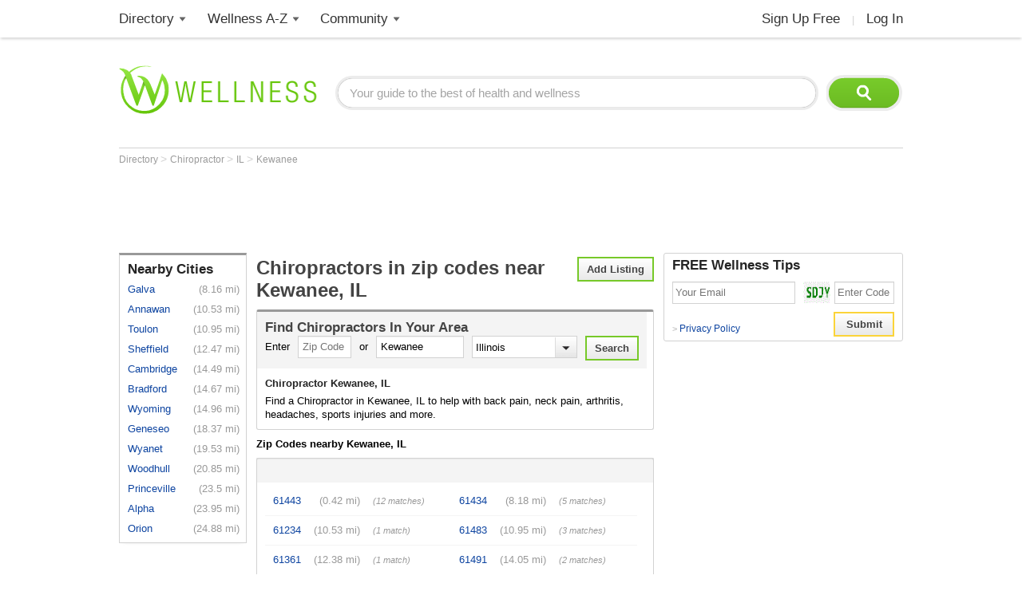

--- FILE ---
content_type: text/html; charset=utf-8
request_url: https://www.wellness.com/find/chiropractor/il/kewanee/zip-codes
body_size: 14788
content:

<!DOCTYPE html>
<html prefix="og: http://ogp.me/ns# profile: http://ogp.me/ns/profile#">
    <head>        
            <meta name="robots" content="index,follow" />   

        <!-- Google Tag Manager -->
        <script>(function (w, d, s, l, i) {
        w[l] = w[l] || []; w[l].push({
        'gtm.start':
        new Date().getTime(), event: 'gtm.js'
        }); var f = d.getElementsByTagName(s)[0],
        j = d.createElement(s), dl = l != 'dataLayer' ? '&l=' + l : ''; j.async = true; j.src =
        'https://www.googletagmanager.com/gtm.js?id=' + i + dl; f.parentNode.insertBefore(j, f);
        })(window, document, 'script', 'dataLayer', 'GTM-T62ZBJJ');</script>
        <!-- End Google Tag Manager -->

        
<link rel="stylesheet" type="text/css" href="/fonts/font-awesome.css" />

<link rel="stylesheet" type="text/css" href="//d2x0atfi55wmqs.cloudfront.net/content/css/cache/bundled-773F847795F2BEF90716DEB2CEB96591.css" />
        
    <title>Chiropractor Kewanee, IL Zip Codes</title>

        <meta name="keywords" content="Chiropractor Kewanee, IL, chiropractic, spinal misalignment, lower back pain, upper back pain, shoulder pain, neck pain, joint pain, sciatica Kewanee, IL, muscle spasm, headaches" />
    
        <meta name="description" content="Find a Chiropractor in Kewanee, IL. Chiropractor reviews, phone number, address and map. Find the best Chiropractor in Kewanee, IL." />    

    <link rel="canonical" href="https://www.wellness.com/find/chiropractor/il/kewanee/zip-codes" />    



        
        <link rel="shortcut icon" href="//d2x0atfi55wmqs.cloudfront.net/content/images/www/wellnessfavicon.ico" type="image/x-icon" />
    </head>

    <body>

        <!-- Google Tag Manager (noscript) -->
        <noscript><iframe src="https://www.googletagmanager.com/ns.html?id=GTM-T62ZBJJ"
        height="0" width="0" style="display:none;visibility:hidden"></iframe></noscript>
        <!-- End Google Tag Manager (noscript) -->

        <div class="background-container"></div>
        <div id="container-block">
            <div id="header-block">    <ul class="main-nav">
	    <li class="main-nav-li"><a title="Wellness Directory" href="/find" class="main-level-link">Directory</a>
			<ul class="professionals sub-nav-ul">
				<li class="professionals-sub sub-nav-li">
                    <span class="professionals-caret nav-caret"></span>
                    <div class="menu-col">
                        <b>Specialists</b>
                        <a title="Cardiology" href="/find/cardiologist">Cardiologists</a>
                        <a title="Chiropractor" href="/find/chiropractor">Chiropractors</a>
                        <a title="Dermatologists" href="/find/dermatologist">Dermatologists</a>
                        <a title="ENT, Otolaryngologist" href="/find/ent%20otolaryngologist">ENT Doctors</a>
				        <a title="Optometrist, Ophthalmologist" href="/find/eye%20care">Eye Doctors</a>
                        <a title="Family Medicine" href="/find/family%20doctor">Family Doctors</a>
                    </div>
                    <div class="menu-col narrow-col">
                        <div class="get-listed-top-container">
                            <a href="/docs/12761/wellness-provider-program" class="get-listed-link"><span class="get-listed-action"><span>Get Listed</span><span class="double-arrow">&#187;</span></span></a>
                        </div>
                        <a title="Internal Medicine" href="/find/internist">Internists</a>
                        <a title="Massage Therapy" href="/find/massage%20therapist">Massage</a>
                        <a title="Naturopaths" href="/find/naturopathic%20doctor">Naturopaths</a>
                        <a title="Obstetrician, Gynecologist" href="/find/obgyn">OBGYN</a>
                        <a title="Oncology, Cancer" href="/find/oncologist">Oncologists</a>
                        <a title="Pediatrics" href="/find/pediatrician">Pediatricians</a>
                    </div>
                    <div class="menu-col wide-col">
                        <div class="menu-spacer"></div>
				        <a title="Physical Therapist" href="/find/physical-therapist">Physical Therapists</a>
                        <a title="Podiatry" href="/find/podiatrist">Podiatrists</a>
                        <a title="Surgery" href="/find/surgeon">Surgeons</a>
                        <a title="Urology" href="/find/urologist">Urologists</a>
                        <a title="Search by Name" href="/dir/search">Search by Name</a>
                        <strong><a title="All Doctors" href="/find/">More Specialists <span class="more-caret">> </span></a></strong>
                    </div>
                    <div class="menu-col">
                        <b>Healthy Living</b>
                        <a title="Dietitian, Nutritionist" href="/find/dietitian-nutritionist">Dietitians</a>
                        <a title="Gym, Health Club" href="/find/fitness">Fitness</a>
                        <a title="Health Food" href="/find/health%20and%20diet%20food">Health Food</a>
				        <a title="Hair Salon, Nail Salon" href="/find/salon">Salons</a>
				        <a title="Day Spa, Med Spa" href="/find/spa">Spas</a>
                        <a title="Yoga Instructor, Yoga Class" href="/find/yoga%20teacher">Yoga</a>
                    </div>
                    <div class="menu-col">
                        <b>Dental Health</b>
                        <a title="Dentist" href="/find/dentist">Dentists</a>
                        <a title="Orthodontist" href="/find/oral%20surgeon">Oral Surgeons</a>
                        <a title="Orthodontist" href="/find/orthodontist">Orthodontists</a>
                    </div>
                    <div class="provider-a-z">
                        <div class="alphabetical-providers">
    <b>Providers A-Z</b>

            <a href="/dir/alphabetical-index/symbol" class="alphabet-letter symbols">#</a>       
            <a href="/dir/alphabetical-index/a" class="alphabet-letter a">A</a>       
            <a href="/dir/alphabetical-index/b" class="alphabet-letter b">B</a>       
            <a href="/dir/alphabetical-index/c" class="alphabet-letter c">C</a>       
            <a href="/dir/alphabetical-index/d" class="alphabet-letter d">D</a>       
            <a href="/dir/alphabetical-index/e" class="alphabet-letter e">E</a>       
            <a href="/dir/alphabetical-index/f" class="alphabet-letter f">F</a>       
            <a href="/dir/alphabetical-index/g" class="alphabet-letter g">G</a>       
            <a href="/dir/alphabetical-index/h" class="alphabet-letter h">H</a>       
            <a href="/dir/alphabetical-index/i" class="alphabet-letter i">I</a>       
            <a href="/dir/alphabetical-index/j" class="alphabet-letter j">J</a>       
            <a href="/dir/alphabetical-index/k" class="alphabet-letter k">K</a>       
            <a href="/dir/alphabetical-index/l" class="alphabet-letter l">L</a>       
            <a href="/dir/alphabetical-index/m" class="alphabet-letter m">M</a>       
            <a href="/dir/alphabetical-index/n" class="alphabet-letter n">N</a>       
            <a href="/dir/alphabetical-index/o" class="alphabet-letter o">O</a>       
            <a href="/dir/alphabetical-index/p" class="alphabet-letter p">P</a>       
            <a href="/dir/alphabetical-index/q" class="alphabet-letter q">Q</a>       
            <a href="/dir/alphabetical-index/r" class="alphabet-letter r">R</a>       
            <a href="/dir/alphabetical-index/s" class="alphabet-letter s">S</a>       
            <a href="/dir/alphabetical-index/t" class="alphabet-letter t">T</a>       
            <a href="/dir/alphabetical-index/u" class="alphabet-letter u">U</a>       
            <a href="/dir/alphabetical-index/v" class="alphabet-letter v">V</a>       
            <a href="/dir/alphabetical-index/w" class="alphabet-letter w">W</a>       
            <a href="/dir/alphabetical-index/x" class="alphabet-letter x">X</a>       
            <a href="/dir/alphabetical-index/y" class="alphabet-letter y">Y</a>       
            <a href="/dir/alphabetical-index/z" class="alphabet-letter z">Z</a>       
</div>
                    </div>   
                    <div class="menu-col">
                        <b>Mental Health</b>
                        <a title="Counselor" href="/find/counselor">Counselors</a> 
                        <a title="Psychiatrist" href="/find/psychiatrist">Psychiatrists</a> 
                        <a title="Psychologist" href="/find/psychologist">Psychologists</a> 
                    </div>
                    <div class="menu-col">
                        <b>Senior Care</b>
                        <a title="Assisted Living" href="/find/assisted%20living%20homes">Assisted Living</a>
                        <a title="Hospice" href="/find/hospice">Hospice</a>
                        <a title="Nursing Home" href="/find/nursing%20home">Nursing Homes</a>
                    </div>
                    <div class="menu-col menu-col-last">
                        <b>Other</b>
                        <a title="Animal Hospital" href="/find/animal%20hospital">Animal Hospitals</a>
				        <a title="Hospital, Urgent Care" href="/find/hospital">Hospitals</a>
                        <a title="Medical Supplies" href="/find/medical-supplies">Medical Supplies</a>
				        <a title="Pharmacy" href="/find/pharmacy">Pharmacies</a>
                        <a title="Veterinarians" href="/find/veterinarians">Veterinarians</a>
                    </div>
                </li>
			</ul>
		</li>
        <li class="main-nav-li wellness-az"><a title="Wellness A-Z" href="/reference" class="main-level-link">Wellness A-Z</a>
			<ul class="wellness-extras sub-nav-ul">
				<li class="wellness-extras-sub sub-nav-li">
                    <span class="wellness-extras-caret nav-caret"></span>
                    <div>
                        <div class="menu-col more-space short">
                            <b>Health</b>
                            <a title="Allergies" href="/reference/allergies">Allergies</a>
				            <a title="Conditions" href="/reference/conditions">Conditions</a>
                            <a title="Diagnostics" href="/reference/diagnostics">Diagnostics</a>
				            <a title="Therapies" href="/reference/therapies">Therapies</a>
                        </div>
                        <div class="menu-col more-space short">
                            <b>Lifestyle</b>
				            <a title="Beauty" href="/reference/beauty">Beauty</a>
                            <a title="Diet" href="/reference/diet">Diet</a>
				            <a title="Fitness" href="/reference/fitness">Fitness</a>
				            <a title="Health and Wellness" href="/reference/health-and-wellness">Health</a>
                        </div>
                        <div class="menu-col more-space short">
                            <b>Nutrition</b>
				            <a title="Food" href="/reference/food">Food</a>
                            <a title="Herbs" href="/reference/herb">Herbs</a>
                            <a title="Recipes" href="/recipes">Recipes</a>
				            <a title="Vitamins" href="/reference/vitamins">Vitamins</a>
				        </div>
                        <div class="menu-col more-space">
                            <b>Wellness Features</b>
				            <a title="What is Wellness?" href="/what-is-wellness">What Is Wellness?</a>
				            <a title="News" href="/news/health-and-wellness-news">Wellness News</a>
				            <a title="Featured Articles" href="/featured">Featured Articles</a>
                        </div>
                        <div class="menu-col more-space">
                            <b>Wellness Extras</b>
                            <a title="Discount Health Benefits" href="/docs/14821/discount-health-benefit-cards">Discount Health Benefits</a>
                            <a title="Product Sponsors" href="/reference/products">Product Sponsors</a>
                        </div>
                        <div class="menu-col more-space">
                            <b>Insurance</b>
                            <a title="Health Insurance" href="/find/health%20insurance">Health Insurance</a>
                            <a title="Life Insurance" href="/find/life%20insurance">Life Insurance</a>
                        </div>
                    </div>
                </li>
			</ul>
		</li>
        <li class="main-nav-li"><a title="Member Community" href="/users" class="main-level-link">Community</a>
	    	<ul class="community sub-nav-ul">
				<li class="community-sub sub-nav-li">
                    <span class="community-caret nav-caret"></span>
                    <div>
                        <div class="menu-col more-space">
                            <b>Interact</b>
                            <a title="Wellness Blogs" href="/blog">Blogs</a>
	        	            <a title="Wellness Goals" href="/goals">Goals</a>
                            <a title="Wellness Members" href="/users">Members</a>
				            <a title="Wellness Podcasts" href="/podcast">Podcasts</a>
                        </div>
                        <div class="menu-col more-space">
                            <b>Contribute</b>
                            <a title="Write for Wellness" href="/docs/13254841/write-for-wellness-com">Write For Us</a>
                            <a title="Get Listed" href="/docs/12761/wellness-provider-program">List Your Business</a>
                            <a title="Publishing Rules" href="/docs/11327/wellness-com-publishing-rules">Publishing Rules</a>
                            <a title="Create an Account" href="/secure/register">Join</a>
                        </div>
                        <div class="menu-col more-space">
                            <b>Featured Contributors</b>
                            <a title="Wellness Members" href="/docs/13254881/wellness-com-featured-authors">Featured Authors</a>
				            <a title="Wellness Experts" href="/dir/featured">Featured Providers</a>
				         </div>
                        <div class="menu-col more-space">
                            <b>Horoscopes</b>
                            <a href="https://www.soulvibe.com/horoscopes/" title="Daily Horoscope">Daily Horoscope</a>
                        </div>
                    </div>
                </li>
            </ul>
		</li>
        <li class="main-nav-li shop"></li>
        <li class="main-nav-li social-icons">
            <div class="social-container">
                <div id="fb-root"></div><div class="fb-like-icon"><div class="fb-like" data-href="https://www.facebook.com/wellness.com" data-width="100" data-layout="button_count" data-action="like" data-show-faces="false" data-share="false"></div></div>
            </div>
        </li>
        <li class="main-nav-li my-account-li no-caret">
            <div class="my-account-container">
                <a href="/user/dashboard" class="main-level-link">
                    <span class="user-name-container-block">
                        <span class="user-name-container"></span>
                        <span class="user-name-caret"></span>
                    </span>
                </a>
            </div>
			<ul class="my-account-ul sub-nav-ul">
                <li class="my-account-sub sub-nav-li">
                    <span class="my-account-caret nav-caret"></span>
                    <div class="my-account-menu"></div>
                </li>
            </ul>
        </li>
        <li class="main-nav-li join-login logout">
             <a href="/secure/register" class="main-level-link">Sign Up Free</a><span class="header-divider">|</span><a rel="nofollow" href="/secure/login" class="main-level-link">Log In</a>
        </li>
	</ul>
    <a href="/" class="logo"><img src="//d2x0atfi55wmqs.cloudfront.net/content/images/spacer.gif" alt="Wellness" title="Wellness" /></a>
    <div class="header-search">
        <form id="search" class="search" action="/search">
            <input type="text" class="search-box" onfocus="if(this.value=='Your guide to the best of health and wellness') this.value='';" onblur="if(this.value=='') this.value='Your guide to the best of health and wellness';" id="q_base" name="q" value="Your guide to the best of health and wellness">
            <input type="image" class="search-button" alt="Search" src="//d2x0atfi55wmqs.cloudfront.net/content/images/spacer.gif" />
        </form>
	</div>
</div>
            <div id="marquee-block">


    
<div class="breadcrumbs">


        <a class="breadcrumb-link" title="Directory" href="/directory"  title="Directory">
            Directory
            <link href="/directory" />
        </a>
            > 
        <a class="breadcrumb-link" title="Chiropractor" href="/find/chiropractor"  title="Chiropractor">
            Chiropractor
            <link href="/find/chiropractor" />
        </a>
            > 
        <a class="breadcrumb-link" title="IL" href="/find/chiropractor/il"  title="Chiropractors in IL">
            IL
            <link href="/find/chiropractor/il" />
        </a>
            > 
        <a class="breadcrumb-link" title="Kewanee" href="/find/chiropractor/il/kewanee/zip-codes"  title="Chiropractors in Kewanee, IL Zip Codes">
            Kewanee
            <link href="/find/chiropractor/il/kewanee/zip-codes" />
        </a>
</div>

    <div class="marquee-ad">
        <div class="marquee-728">
    <script async src="//pagead2.googlesyndication.com/pagead/js/adsbygoogle.js"></script>
    <!-- !Find (top) 728x90 -->
    <ins class="adsbygoogle"
         style="display:inline-block;width:728px;height:90px"
         data-ad-client="ca-pub-2540724769578549"
         data-ad-slot="6168605621"></ins>
    <script>
        (adsbygoogle = window.adsbygoogle || []).push({});
    </script>

</div>
<div class="clear"></div>

        <div class="clear"></div>
    </div>

            </div>
            <div class="clear"></div>
            <div id="threecol-left-block">


    
    <div class="item-container left-container findnearby-box">
	    <h2>Nearby Cities</h2>
            <div>
                <a class="nearby-a" href="/find/chiropractor/il/galva" 
                title="Chiropractors in 
                Galva, IL">
                Galva</a>
                
                    <span class="nearby-miles">(8.16 mi)</span>
            </div>
            <div>
                <a class="nearby-a" href="/find/chiropractor/il/annawan" 
                title="Chiropractors in 
                Annawan, IL">
                Annawan</a>
                
                    <span class="nearby-miles">(10.53 mi)</span>
            </div>
            <div>
                <a class="nearby-a" href="/find/chiropractor/il/toulon" 
                title="Chiropractors in 
                Toulon, IL">
                Toulon</a>
                
                    <span class="nearby-miles">(10.95 mi)</span>
            </div>
            <div>
                <a class="nearby-a" href="/find/chiropractor/il/sheffield" 
                title="Chiropractors in 
                Sheffield, IL">
                Sheffield</a>
                
                    <span class="nearby-miles">(12.47 mi)</span>
            </div>
            <div>
                <a class="nearby-a" href="/find/chiropractor/il/cambridge" 
                title="Chiropractors in 
                Cambridge, IL">
                Cambridge</a>
                
                    <span class="nearby-miles">(14.49 mi)</span>
            </div>
            <div>
                <a class="nearby-a" href="/find/chiropractor/il/bradford" 
                title="Chiropractors in 
                Bradford, IL">
                Bradford</a>
                
                    <span class="nearby-miles">(14.67 mi)</span>
            </div>
            <div>
                <a class="nearby-a" href="/find/chiropractor/il/wyoming" 
                title="Chiropractors in 
                Wyoming, IL">
                Wyoming</a>
                
                    <span class="nearby-miles">(14.96 mi)</span>
            </div>
            <div>
                <a class="nearby-a" href="/find/chiropractor/il/geneseo" 
                title="Chiropractors in 
                Geneseo, IL">
                Geneseo</a>
                
                    <span class="nearby-miles">(18.37 mi)</span>
            </div>
            <div>
                <a class="nearby-a" href="/find/chiropractor/il/wyanet" 
                title="Chiropractors in 
                Wyanet, IL">
                Wyanet</a>
                
                    <span class="nearby-miles">(19.53 mi)</span>
            </div>
            <div>
                <a class="nearby-a" href="/find/chiropractor/il/woodhull" 
                title="Chiropractors in 
                Woodhull, IL">
                Woodhull</a>
                
                    <span class="nearby-miles">(20.85 mi)</span>
            </div>
            <div>
                <a class="nearby-a" href="/find/chiropractor/il/princeville" 
                title="Chiropractors in 
                Princeville, IL">
                Princeville</a>
                
                    <span class="nearby-miles">(23.5 mi)</span>
            </div>
            <div>
                <a class="nearby-a" href="/find/chiropractor/il/alpha" 
                title="Chiropractors in 
                Alpha, IL">
                Alpha</a>
                
                    <span class="nearby-miles">(23.95 mi)</span>
            </div>
            <div>
                <a class="nearby-a" href="/find/chiropractor/il/orion" 
                title="Chiropractors in 
                Orion, IL">
                Orion</a>
                
                    <span class="nearby-miles">(24.88 mi)</span>
            </div>
        <div class="clear"></div>
    </div>




    <div class="left-ad">
        <script async src="//pagead2.googlesyndication.com/pagead/js/adsbygoogle.js"></script>
<!-- !Content (left) 160x600 -->
<ins class="adsbygoogle"
     style="display:inline-block;width:160px;height:600px"
     data-ad-client="ca-pub-2540724769578549"
     data-ad-slot="5200861477"></ins>
<script>
(adsbygoogle = window.adsbygoogle || []).push({});
</script>
    </div>
            </div>
            <div id="threecol-main-block">


<div class="categories-nearbyzip-container">

    <a title="Add a Listing" rel="nofollow" class="input-button bordered add-listing" href="/docs/12761/wellness-provider-program">Add Listing</a>
   
    <h1>Chiropractors in zip codes near Kewanee, IL</h1>
     <div class="item-container categories-search-container">
        <div class="find-doctor-container">
             
<form id="findProviderForm">
    <div class="isEnabled">
        <div class="provider-search-title">
	        Find <h2 class="provider-search-title-h2">Chiropractors</h2> In Your Area
        </div>
        <span class="input-text">Enter</span>
        <input type="text" class="input-box" value="" maxlength="5" placeholder="Zip Code" name="PostalCode" id="PostalCode"  />
		<span class="input-text">or</span>
        <input type="text" class="input-box" onchange="document.getElementById('PostalCode').value = '';" value="Kewanee" placeholder="City" name="City" id="City" />
		<div class="custom-select-container state-list">
            <select id="state" name="State" class="custom-select state-list">
			    <option value="">State</option>
			    <option value="AL">Alabama</option>
			    <option value="AK">Alaska</option>
			    <option value="AZ">Arizona</option>
			    <option value="AR">Arkansas</option>
			    <option value="CA">California</option>
			    <option value="CO">Colorado</option>
			    <option value="CT">Connecticut</option>
			    <option value="DE">Delaware</option>
			    <option value="DC">Dist of Columbia</option>
			    <option value="FL">Florida</option>
			    <option value="GA">Georgia</option>
			    <option value="HI">Hawaii</option>
			    <option value="ID">Idaho</option>
			    <option value="IL">Illinois</option>
			    <option value="IN">Indiana</option>
			    <option value="IA">Iowa</option>
			    <option value="KS">Kansas</option>
			    <option value="KY">Kentucky</option>
			    <option value="LA">Louisiana</option>
			    <option value="ME">Maine</option>
			    <option value="MD">Maryland</option>
			    <option value="MA">Massachusetts</option>
			    <option value="MI">Michigan</option>
			    <option value="MN">Minnesota</option>
			    <option value="MS">Mississippi</option>
			    <option value="MO">Missouri</option>
			    <option value="MT">Montana</option>
			    <option value="NE">Nebraska</option>
			    <option value="NV">Nevada</option>
			    <option value="NH">New Hampshire</option>
			    <option value="NJ">New Jersey</option>
			    <option value="NM">New Mexico</option>
			    <option value="NY">New York</option>
			    <option value="NC">North Carolina</option>
			    <option value="ND">North Dakota</option>
			    <option value="OH">Ohio</option>
			    <option value="OK">Oklahoma</option>
			    <option value="OR">Oregon</option>
			    <option value="PA">Pennsylvania</option>
			    <option value="RI">Rhode Island</option>
			    <option value="SC">South Carolina</option>
			    <option value="SD">South Dakota</option>
			    <option value="TN">Tennessee</option>
			    <option value="TX">Texas</option>
			    <option value="UT">Utah</option>
			    <option value="VT">Vermont</option>
			    <option value="VA">Virginia</option>
			    <option value="WA">Washington</option>
			    <option value="WV">West Virginia</option>
			    <option value="WI">Wisconsin</option>
			    <option value="WY">Wyoming</option>
		    </select>
        </div>
		<input id="findProviderFormSubmitButton" type="submit" value="Search" class="submit input-button bordered"/>
	</div>
    <div class="clear"></div>
</form>       
<script type="text/javascript">
    var findProviderForm = document.getElementById('findProviderForm');

    for (var i = 0; i < findProviderForm.elements['State'].options.length; i++) {
        if (findProviderForm.elements['State'].options[i].value == 'IL')
            findProviderForm.elements['State'].options.selectedIndex = i;
    }

    findProviderForm.onsubmit = function () {
        var locationCityTemplate = '/find/chiropractor/state/city';
        var locationPostalCodeTemplate = '/find/chiropractor/zip-code/postalcode';

        var postalCode = findProviderForm.elements['PostalCode'].value.toLowerCase();
        var city = findProviderForm.elements['City'].value.toLowerCase();
        var state = findProviderForm.elements['State'].options[findProviderForm.elements['State'].options.selectedIndex].value.toLowerCase();

        if (postalCode != '') {
            location.href = locationPostalCodeTemplate.replace('postalcode', postalCode);
            return false;
        }

        if (state != '' && city != '') {
            location.href = locationCityTemplate
                .replace('state', state)
                .replace('city', city);
            return false;
        }

        return false;
    };
</script>
        </div>
        <div class="categories-text-container">
            <h3>Chiropractor Kewanee, IL</h3>
            Find a Chiropractor in Kewanee, IL to help with back pain, neck pain, arthritis, headaches, sports injuries and more.
        </div>
    </div>
    <h4 class="categories-results-title">Zip Codes nearby Kewanee, IL</h4>
    <div class="pagination-div top-pagination-div">
	    <ul class="pagination-container">
    


</ul>   
    </div>
    <div class="container-zipcodes bordered-container below-pagination">
        <ul class="categories-list nearby-zip">
                <li class="find-item-li nearby-zip">
                    <div>
                        <a href="/find/chiropractor/zip-code/61443" title="12 Chiropractors in Kewanee, IL 61443">61443</a>
                        <span class="nearby-miles">(0.42 mi)</span>
                            <span class="nearby-count" title="12 Chiropractors in Kewanee, IL 61443">(12 matches)</span>
                    </div>
                </li>            
                <li class="find-item-li nearby-zip">
                    <div>
                        <a href="/find/chiropractor/zip-code/61434" title="5 Chiropractors in Galva, IL 61434">61434</a>
                        <span class="nearby-miles">(8.18 mi)</span>
                            <span class="nearby-count" title="5 Chiropractors in Galva, IL 61434">(5 matches)</span>
                    </div>
                </li>            
                <li class="find-item-li nearby-zip">
                    <div>
                        <a href="/find/chiropractor/zip-code/61234" title="1 Chiropractor in Annawan, IL 61234">61234</a>
                        <span class="nearby-miles">(10.53 mi)</span>
                            <span class="nearby-count" title="1 Chiropractor in Annawan, IL 61234">(1 match)</span>
                    </div>
                </li>            
                <li class="find-item-li nearby-zip">
                    <div>
                        <a href="/find/chiropractor/zip-code/61483" title="3 Chiropractors in Toulon, IL 61483">61483</a>
                        <span class="nearby-miles">(10.95 mi)</span>
                            <span class="nearby-count" title="3 Chiropractors in Toulon, IL 61483">(3 matches)</span>
                    </div>
                </li>            
                <li class="find-item-li nearby-zip">
                    <div>
                        <a href="/find/chiropractor/zip-code/61361" title="1 Chiropractor in Sheffield, IL 61361">61361</a>
                        <span class="nearby-miles">(12.38 mi)</span>
                            <span class="nearby-count" title="1 Chiropractor in Sheffield, IL 61361">(1 match)</span>
                    </div>
                </li>            
                <li class="find-item-li nearby-zip">
                    <div>
                        <a href="/find/chiropractor/zip-code/61491" title="2 Chiropractors in Wyoming, IL 61491">61491</a>
                        <span class="nearby-miles">(14.05 mi)</span>
                            <span class="nearby-count" title="2 Chiropractors in Wyoming, IL 61491">(2 matches)</span>
                    </div>
                </li>            
                <li class="find-item-li nearby-zip">
                    <div>
                        <a href="/find/chiropractor/zip-code/61238" title="1 Chiropractor in Cambridge, IL 61238">61238</a>
                        <span class="nearby-miles">(14.49 mi)</span>
                            <span class="nearby-count" title="1 Chiropractor in Cambridge, IL 61238">(1 match)</span>
                    </div>
                </li>            
                <li class="find-item-li nearby-zip">
                    <div>
                        <a href="/find/chiropractor/zip-code/61421" title="2 Chiropractors in Bradford, IL 61421">61421</a>
                        <span class="nearby-miles">(14.75 mi)</span>
                            <span class="nearby-count" title="2 Chiropractors in Bradford, IL 61421">(2 matches)</span>
                    </div>
                </li>            
                <li class="find-item-li nearby-zip">
                    <div>
                        <a href="/find/chiropractor/zip-code/61254" title="22 Chiropractors in Geneseo, IL 61254">61254</a>
                        <span class="nearby-miles">(19.26 mi)</span>
                            <span class="nearby-count" title="22 Chiropractors in Geneseo, IL 61254">(22 matches)</span>
                    </div>
                </li>            
                <li class="find-item-li nearby-zip">
                    <div>
                        <a href="/find/chiropractor/zip-code/61379" title="1 Chiropractor in Wyanet, IL 61379">61379</a>
                        <span class="nearby-miles">(19.53 mi)</span>
                            <span class="nearby-count" title="1 Chiropractor in Wyanet, IL 61379">(1 match)</span>
                    </div>
                </li>            
                <li class="find-item-li nearby-zip">
                    <div>
                        <a href="/find/chiropractor/zip-code/61490" title="1 Chiropractor in Woodhull, IL 61490">61490</a>
                        <span class="nearby-miles">(20.8 mi)</span>
                            <span class="nearby-count" title="1 Chiropractor in Woodhull, IL 61490">(1 match)</span>
                    </div>
                </li>            
                <li class="find-item-li nearby-zip">
                    <div>
                        <a href="/find/chiropractor/zip-code/61559" title="1 Chiropractor in Princeville, IL 61559">61559</a>
                        <span class="nearby-miles">(23.5 mi)</span>
                            <span class="nearby-count" title="1 Chiropractor in Princeville, IL 61559">(1 match)</span>
                    </div>
                </li>            
                <li class="find-item-li nearby-zip">
                    <div>
                        <a href="/find/chiropractor/zip-code/61413" title="2 Chiropractors in Alpha, IL 61413">61413</a>
                        <span class="nearby-miles">(23.79 mi)</span>
                            <span class="nearby-count" title="2 Chiropractors in Alpha, IL 61413">(2 matches)</span>
                    </div>
                </li>            
        </ul>
        <div class="clear"></div>
    </div>
    <div class="clear"></div>



</div>






</div>
            <div id="threecol-right-block">

    <div class="item-container right-container">
        <div class="newsletter"></div>
    </div>
   
        <div class="right-ad">
            <script async src="//pagead2.googlesyndication.com/pagead/js/adsbygoogle.js"></script>
<!-- !Find (top-right) 300x600 -->
<ins class="adsbygoogle"
     style="display:inline-block;width:300px;height:600px"
     data-ad-client="ca-pub-2540724769578549"
     data-ad-slot="5486751879"></ins>
<script>
    (adsbygoogle = window.adsbygoogle || []).push({});
</script>
        </div>
    
    <div class="provider-info-container item-container right-container">
        <h2><span class="provider-category-name">Chiropractor</span> Info</h2>
       
         <div class="provider-info">
                <b>Chiropractor Summary:</b>
                <br /> 
                <span class="listing-summary">Chiropractors diagnose and treat spinal misalignment that often effects the nerves, muscles, bones, and joints of the body. Although most contemporary chiropractors have introduced other therapies, spinal manipulation remains the essence of chiropractic. Chiropractors are often effective in dealing with acute and chronic low back pain, neck pain, headaches (including migraines), frozen shoulder, tennis elbow and other sports injuries, and carpal tunnel syndrome, and may be helpful for otitis media (ear infection), digestive problems, menstrual and premenstrual pain and asthma.</span>
                <br /><br />
                            <b>Chiropractor FAQs:</b>
                <br /> 
                <span class="listing-faq"><b>What is a Chiropractor?</b><br/>A Chiropractor practices a type of "therapy" in which abnormal function of the nervous system is considered the cause of disease. The method of treatment is delivered by a chiropractic doctor, or Chiropractor and usually involves manipulation or "adjustment" of the spinal column and other body structures. A Chiropractor attempts to correct misalignments which are often the cause of pain, illness and lack of body harmony.<br/><br/><b>What happens during a visit to a Chiropractor?</b><br>The first visit usually lasts about an hour. The Chiropractor takes a complete health history, including information on past injuries and illnesses; current conditions and medications; lifestyle; diet; sleep habits; exercise; mental stresses; and use of alcohol, drugs, or tobacco. During a physical exam, the Chiropractor also tests the extent of spinal mobility and may perform various diagnostic tests, such as blood pressure and x-rays, to rule out other conditions. Patients are typically asked to lie on a specially designed table, where the Chiropractor performs the spinal manipulations. The most common maneuver is manual manipulation, which involves movement of the selected joint, followed by a low-force thrust. The Chiropractor may use other treatments including massage and soft-tissue therapies. Some people experience minor aches, stiffness, and tiredness for a few days after the manipulation while their body adjusts to the new alignment.<br><br><b>Are there conditions that should not be treated by a Chiropractor?</b><br>Individuals with bone fractures or tumors, acute arthritis, bone or joint infections, or advanced osteoporosis should avoid therapy by a Chiropractor in areas affected by any of these conditions. Patients should also tell their chiropractor about any physical disabilities they have, or if they are experiencing symptoms of numbness, tingling, weakness, or other neurological problems. In extremely rare cases, manipulation of the neck has damaged blood vessels or caused strokes. The screening process, however, is designed to detect people at high risk.<br/><br><b>What type of education or degrees does a Chiropractor need?</b><br/>A minimum of eight years of study is generally required to obtain a Doctor of Chiropractic Degree (DC). The Chiropractor student is required to complete a four-year undergraduate degree and a four-year degree from an accredited Chiropractic College or University. In order to attain the Doctor of Chiropractic degree, the Chiropractor must complete a one-year clinical internship prior to graduation.  After graduation, the Chiropractor must pass four demanding national board exams and state exams in the states in which they practice.<br/><br/><b>How do I find a Chiropractor in my city and state?</b><br>The wellness.com directory will help you locate a Chiropractor in your state. Select Chiropractor from the professionals menu and select the state that you are looking to locate a Chiropractor in. After you have located your state, find the city that you will need a Chiropractor in. Select the state and city and you will see a list of Chiropractors in your city and state.</span>
                <br /><br />
                            <b>Chiropractor Related Terms:</b>
                <br />
                <span class="listing-keywords">physical therapy, chiropractic adjustments, massage therapy, electrical muscle stimulation, cox manual lumbar traction, foot orthotics, chiropractor, spinal misalignment</span>
        </div>
    </div>
</div>
            <div class="clear"></div>
            <div id="footer-block">
<div class="footer-box">
    <div class="footer-search">
        <form class="search" action="/search">
            <input type="text" class="search-box" onfocus="if(this.value=='Your guide to the best of health and wellness') this.value='';" onblur="if(this.value=='') this.value='Your guide to the best of health and wellness';" name="q" value="Your guide to the best of health and wellness">
            <input type="image" class="search-button" src="//d2x0atfi55wmqs.cloudfront.net/content/images/spacer.gif" alt="Search" />
        </form>
    </div>
    <div class="footer-links">
        <div class="footer-col">
            <span class="footer-title">Popular</span><br />
            <a title="Chiropractor" href="/find/chiropractor" class="footer-link">Chiropractors</a><br />
            <a title="Optometrist, Ophthalmologist" href="/find/eye%20care" class="footer-link">Eye Doctors</a><br />
            <a title="Massage Therapy" href="/find/massage%20therapist" class="footer-link">Massage</a><br />
            <a title="Dietitian, Nutritionist" href="/find/dietitian-nutritionist" class="footer-link">Nutritionists</a><br />
            <a title="Weight Loss, Bariatrics" href="/find/weight%20loss" class="footer-link">Weight Loss</a>
            <span class="footer-break"></span>
            <b class="footer-title">Facilities</b><br />
            <a title="Animal Hospital" href="/find/animal%20hospital" class="footer-link">Animal Hospitals</a><br />
            <a title="Hospital, Urgent Care" href="/find/hospital" class="footer-link">Hospitals</a><br />
            <a title="Pharmacy" href="/find/pharmacy" class="footer-link">Pharmacies</a><br />
            <a title="Veterinarians" href="/find/veterinarians" class="footer-link">Veterinarians</a>
        </div>
        <div class="footer-col">
            <b class="footer-title">Fitness & Beauty</b><br />
            <a title="Cosmetic Surgeon, Hair Restoration" href="/find/cosmetic%20enhancement" class="footer-link">Cosmetic</a><br />
            <a title="Fitness Center, Trainers" href="/find/fitness" class="footer-link">Fitness</a><br />
            <a title="Gym, Health Club" href="/find/health-club" class="footer-link">Gyms</a><br />
            <a title="Physical Therapist" href="/find/physical-therapist" class="footer-link">Physical Therapy</a><br />
            <a title="Hair Salon, Nail Salon" href="/find/salon" class="footer-link">Salons</a><br />
            <a title="Day Spa, Med Spa" href="/find/spa" class="footer-link">Spas</a><br />
            <a title="Yoga Instructor, Yoga Class" href="/find/yoga%20teacher" class="footer-link">Yoga</a>
            <span class="footer-break"></span>
            <a title="Dental Care" href="/find/dental%20care" class="footer-link footer-title">Dental Care</a><br />
            <a title="Dentist" href="/find/dentist" class="footer-link">Dentists</a><br />
            <a title="Orthodontist" href="/find/orthodontist" class="footer-link">Orthodontists</a>
        </div>
        <div class="footer-col">
            <span class="footer-title">Stores</span><br />
            <a title="Health Food" href="/find/health%20and%20diet%20food" class="footer-link">Health Food</a><br />
            <a title="Medical Supplies" href="/find/medical-supplies" class="footer-link">Medical Supplies</a>
            <div class="footer-break"></div>
            <a title="Senior Care" href="/find/senior%20care" class="footer-link footer-title">Senior Care</a><br />
            <a title="Assisted Living" href="/find/assisted%20living%20homes" class="footer-link">Assisted Living</a><br />
            <a title="Home Care" href="/find/home%20care" class="footer-link">Home Care</a><br />
            <a title="Hospice" href="/find/hospice" class="footer-link">Hospice</a><br />
            <a title="Nursing Home" href="/find/nursing%20home" class="footer-link">Nursing Homes</a>
            <span class="footer-break"></span>
            <a title="Insurance" href="/find/insurance" class="footer-link footer-title">Insurance</a><br />
            <a title="Health Insurance" href="/find/health%20insurance" class="footer-link">Health Insurance</a><br />
            <a title="Life Insurance" href="/find/life%20insurance" class="footer-link">Life Insurance</a>
        </div>
        <div class="footer-col">
            <a title="All Doctors" href="/find/doctor" class="footer-link"><b class="footer-title">Doctors</b></a><br />
            <div class="footer-col">
                <a title="Cardiology" href="/find/cardiologist" class="footer-link">Cardiologists</a><br />
                <a title="Dermatologist" href="/find/dermatologist" class="footer-link">Dermatologists</a><br />
                <a title="ENT, Otolaryngologist" href="/find/ent%20otolaryngologist" class="footer-link">ENT Doctors</a><br />
                <a title="Family Medicine" href="/find/family%20doctor" class="footer-link">Family Doctors</a><br />
                <a title="Internal Medicine" href="/find/internist" class="footer-link">Internists</a>
            </div>
            <div class="footer-col">
                <a title="Obstetrician, Gynecologist" href="/find/obgyn" class="footer-link">OBGYN</a><br />
                <a title="Oncology, Cancer" href="/find/oncologist" class="footer-link">Oncologists</a><br />
                <a title="Pediatrics" href="/find/pediatrician" class="footer-link">Pediatricians</a><br />
                <a title="Pathology" href="/find/podiatrist" class="footer-link">Podiatrists</a><br />
                <a title="Surgery" href="/find/surgeon" class="footer-link">Surgeons</a><br />
                <a title="Urologist" href="/find/urologist" class="footer-link">Urologists</a>
            </div>
        </div>
        <div class="footer-col">
            <a title="Mental Health Providers" href="/find/mental%20health%20practitioner" class="footer-link footer-title">Mental Health</a><br />
            <a title="Psychiatrist" href="/find/psychiatrist" class="footer-link">Psychiatrists</a><br />
            <a title="Psychologist" href="/find/psychologist" class="footer-link">Psychologists</a>
            <span class="footer-break"></span>
            <a title="Counseling" href="/find/counseling" class="footer-link footer-title">Counseling</a><br />
            <a title="Counselors" href="/find/counselor" class="footer-link">Counselors</a><br />
            <a title="Marriage & Family Counselor" href="/find/marriage%20family%20therapist" class="footer-link">Marriage/Family</a><br />
            <span class="footer-break"></span>
            <span class="footer-title">Community</span><br />
            <a href="/users" class="footer-link">Members</a><br />
            <a href="/blogs" class="footer-link">Posts</a><br />
            <a href="/goals" class="footer-link">Goals</a><br />
            <a href="/podcast" class="footer-link">Podcasts</a><br />
            <a href="/recipes" class="footer-link">Recipes</a>
        </div>
        <div class="footer-col">
            <span class="footer-title">Wellness.com</span><br />
            <a href="/docs/11324/about-wellness-com" class="footer-link">About Us</a><br />
            <a href="/docs/11326/contact-wellness-com" class="footer-link">Contact Us</a><br />
            <a href="/docs/11323/wellness-com-privacy-policy" class="footer-link">Privacy Policy</a><br />
            <a href="/docs/11321/advertise-on-wellness-com" class="footer-link">Advertise</a><br />
            <a href="/docs/11325/wellness-com-help-and-frequently-asked-questions" class="footer-link">FAQ</a><br />
            <a href="/docs/11327/wellness-com-publishing-rules" class="footer-link">Publishing Rules</a><br />
            <a href="/what-is-wellness" class="footer-link">What is Wellness</a><br />
            <a href="/docs/13254841/write-for-wellness-com" class="footer-link">Write for Wellness</a>
            <span class="footer-break"></span>
            <span class="footer-title">Provider Program</span><br />
            <a href="/dir/featured" class="footer-link">Featured Providers</a><br />
            <a href="/docs/12761/wellness-provider-program-tab-1" class="footer-link">Become Featured</a><br />
        </div>
        <span class="footer-break"></span>
    </div>
    <div class="footer-alpha"><div class="alphabetical-providers">
    <b>Providers A-Z</b>

            <a href="/dir/alphabetical-index/symbol" class="alphabet-letter symbols">#</a>       
            <a href="/dir/alphabetical-index/a" class="alphabet-letter a">A</a>       
            <a href="/dir/alphabetical-index/b" class="alphabet-letter b">B</a>       
            <a href="/dir/alphabetical-index/c" class="alphabet-letter c">C</a>       
            <a href="/dir/alphabetical-index/d" class="alphabet-letter d">D</a>       
            <a href="/dir/alphabetical-index/e" class="alphabet-letter e">E</a>       
            <a href="/dir/alphabetical-index/f" class="alphabet-letter f">F</a>       
            <a href="/dir/alphabetical-index/g" class="alphabet-letter g">G</a>       
            <a href="/dir/alphabetical-index/h" class="alphabet-letter h">H</a>       
            <a href="/dir/alphabetical-index/i" class="alphabet-letter i">I</a>       
            <a href="/dir/alphabetical-index/j" class="alphabet-letter j">J</a>       
            <a href="/dir/alphabetical-index/k" class="alphabet-letter k">K</a>       
            <a href="/dir/alphabetical-index/l" class="alphabet-letter l">L</a>       
            <a href="/dir/alphabetical-index/m" class="alphabet-letter m">M</a>       
            <a href="/dir/alphabetical-index/n" class="alphabet-letter n">N</a>       
            <a href="/dir/alphabetical-index/o" class="alphabet-letter o">O</a>       
            <a href="/dir/alphabetical-index/p" class="alphabet-letter p">P</a>       
            <a href="/dir/alphabetical-index/q" class="alphabet-letter q">Q</a>       
            <a href="/dir/alphabetical-index/r" class="alphabet-letter r">R</a>       
            <a href="/dir/alphabetical-index/s" class="alphabet-letter s">S</a>       
            <a href="/dir/alphabetical-index/t" class="alphabet-letter t">T</a>       
            <a href="/dir/alphabetical-index/u" class="alphabet-letter u">U</a>       
            <a href="/dir/alphabetical-index/v" class="alphabet-letter v">V</a>       
            <a href="/dir/alphabetical-index/w" class="alphabet-letter w">W</a>       
            <a href="/dir/alphabetical-index/x" class="alphabet-letter x">X</a>       
            <a href="/dir/alphabetical-index/y" class="alphabet-letter y">Y</a>       
            <a href="/dir/alphabetical-index/z" class="alphabet-letter z">Z</a>       
</div></div>
</div>
<div class="footer-social-media">
    <div class="social-media-text">Feel our <span class="wellness-heart"></span> on</div>
    <div class="social-media-icons">
<div class="addthis_toolbox addthis_32x32_style addthis_default_style">
    <a class="addthis_button_facebook_follow" addthis:userid="wellness.com"><img src="//d2x0atfi55wmqs.cloudfront.net/content/images/spacer.gif" alt="Facebook" class="facebook-icon" /></a>
</div></div>
</div>
<div class="footer-text footer-disclaimer">
    Wellness.com does not provide medical advice, diagnosis or treatment nor do we verify or endorse any specific business or professional
    listed on the site. Wellness.com does not verify the accuracy or efficacy of user generated content, reviews, ratings, or any published
    content on the site. Content, services, and products that appear on the Website are not intended to diagnose, treat, cure, or prevent any
    disease, and any claims made therein have not been evaluated by the FDA.  Use of this website constitutes acceptance of the
    <a href="/docs/11322/terms-of-use" title="Terms of Use">Terms of Use</a> 
    and <a href="/docs/11323/wellness-com-privacy-policy" title="Privacy Policy">Privacy Policy</a>.
</div>
</div>
        </div>

        <script type="text/javascript" src="//d2x0atfi55wmqs.cloudfront.net/content/js/lib-scriptloader/src/scriptloader.min.js"></script>
        
        
    <script type="text/javascript">

        ScriptLoader.addOnReadyEventListener(onReady);

        function onReady() {
            initStarRating(jQuery);

            $('.newsletter').newslettersignup({
                captcha: {
                    solutionUrl: '/Captcha/EncryptedCaptchaSolution',
                    imageUrl: '/Captcha/CaptchaImage' + "?solution="
                }
            });
        };

        function initStarRating($) {

            $('.item-rating').each(function (index, output) {
                $(output).renderStarRating();
            });
        };

    </script>    


        <script type="text/javascript">

            function _onReady() {
                initMyAccountMenu(jQuery);
                initUserLogout(jQuery);
                initUserWelcomeMessage(jQuery);
                initIframeBreakOut(jQuery);
            };

            function initIframeBreakOut($) {
                if (window != top)
                    top.location.href = location.href
            }

            function initMyAccountMenu($) {
                $('.my-account-menu').renderMyAccountMenu({
                    callback: function (user) {
                        if (user.isAuthenticated())
                            $('.my-account-li').css('display', 'block');
                    }
                });
            };

            function initUserWelcomeMessage($){
                $('.user-name-container').renderUserWelcomeMessage();
            };

            function initUserLogout($) {
                $('.logout').renderUserLogout();
            };

            ScriptLoader.addOnReadyEventListener(_onReady); 
        </script>
        
        
<script type="text/javascript">


    var coreBundle = [];
    coreBundle.push('//ajax.googleapis.com/ajax/libs/jquery/1.8.3/jquery.min.js');
    //coreBundle.push('//code.jquery.com/jquery-1.11.3.min.js');

    var scriptsBundle = [];
    scriptsBundle.push('//ajax.googleapis.com/ajax/libs/jqueryui/1.9.1/jquery-ui.min.js');
    scriptsBundle.push('//ajax.aspnetcdn.com/ajax/jquery.validate/1.11.0/jquery.validate.min.js');
    //scriptsBundle.push('//s7.addthis.com/js/300/addthis_widget.js#pubid=ra-50a52a395c9c5502');
    scriptsBundle.push('//d2x0atfi55wmqs.cloudfront.net/content/js/cache/wellness-E391D1521AE47D8EBDB3C2A228696CBA.js');

    var inlineBundle = [];
    inlineBundle.push('//d2x0atfi55wmqs.cloudfront.net/content/js/cache/inline-A0C175D8DADF95CBAFFD4EA3DF1D805C.js');

    ScriptLoader.loadBundles(
        {
            scripts: coreBundle
        },
        {
            scripts: scriptsBundle
        },
        {
            scripts: inlineBundle
        }
    );
</script>

        
<script type="text/javascript">
    
    var addthis_config = {
        ui_hover_direction: -1,
        services_compact: 'email,facebook,twitter,pinterest_share,linkedin',
        services_exclude: 'print',
        data_ga_property: 'UA-2097165-1',
        data_ga_social: true,
        data_track_clickback: false
    };
    
    if (!addthis_share) {
        var addthis_share = {
            url: "http://www.wellness.com/find/chiropractor/il/kewanee/zip-codes"
        };
    }
</script>

        <form id="__AjaxAntiForgeryForm" action="#" method="post"><input name="__RequestVerificationToken" type="hidden" value="QTFtG2lEtpg6ZdtFs-wQN7LtHnWQO7Kanh3ekIbnMAM0JNl0ntcOUZOwumNY2LRepQDCFXPwbOTYkc3qRKuyXvYN5oY1" /></form>
    </body>

</html>


--- FILE ---
content_type: text/html; charset=utf-8
request_url: https://www.wellness.com/Captcha/EncryptedCaptchaSolution?_=1769031494730
body_size: 75
content:
zWTU0SC1PzwsqqwD0iB69w%3d%3d

--- FILE ---
content_type: text/html; charset=utf-8
request_url: https://www.google.com/recaptcha/api2/aframe
body_size: 182
content:
<!DOCTYPE HTML><html><head><meta http-equiv="content-type" content="text/html; charset=UTF-8"></head><body><script nonce="YpbgflWO52jMjT-jH4Etzg">/** Anti-fraud and anti-abuse applications only. See google.com/recaptcha */ try{var clients={'sodar':'https://pagead2.googlesyndication.com/pagead/sodar?'};window.addEventListener("message",function(a){try{if(a.source===window.parent){var b=JSON.parse(a.data);var c=clients[b['id']];if(c){var d=document.createElement('img');d.src=c+b['params']+'&rc='+(localStorage.getItem("rc::a")?sessionStorage.getItem("rc::b"):"");window.document.body.appendChild(d);sessionStorage.setItem("rc::e",parseInt(sessionStorage.getItem("rc::e")||0)+1);localStorage.setItem("rc::h",'1769031495314');}}}catch(b){}});window.parent.postMessage("_grecaptcha_ready", "*");}catch(b){}</script></body></html>